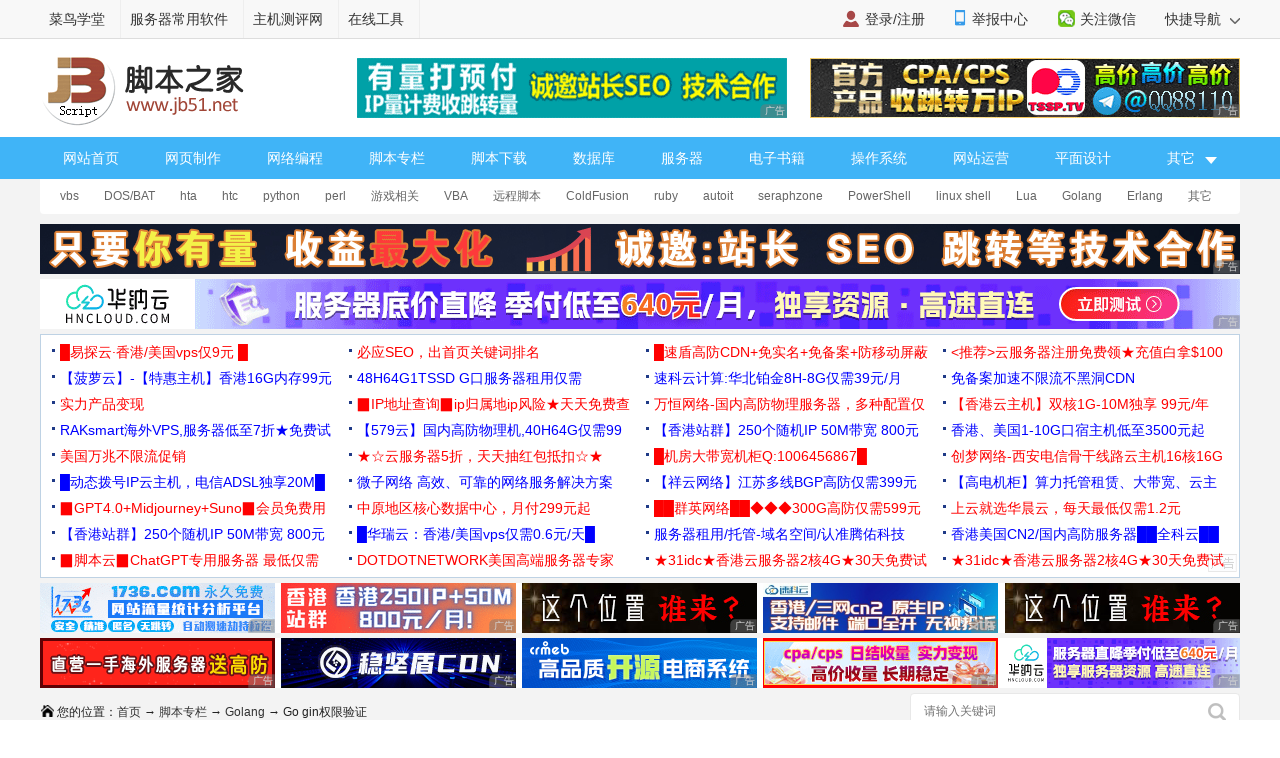

--- FILE ---
content_type: text/html
request_url: https://m.jb51.net/article/272017.htm
body_size: 6605
content:
<!DOCTYPE html>
<html lang="zh-CN">
<head>
<meta charset="utf-8">
<meta http-equiv="content-type" content="text/html; charset=utf-8">
<meta name="viewport" content="width=device-width,user-scalable=no,initial-scale=1.0, maximum-scale=1.0">
<meta name="keywords" content="Go&nbsp;gin权限验证,Go&nbsp;gin" />
<meta name="description" content="这篇文章主要为大家介绍了Go&nbsp;gin权限验证实现过程详解，有需要的朋友可以借鉴参考下，希望能够有所帮助，祝大家多多进步，早日升职加薪" />
<meta name="apple-mobile-web-app-capable" content="yes">
<meta name="apple-mobile-web-app-status-bar-style" content="white">
<meta name="format-detection" content="address=no;email=no;telphone=no">
<meta name="applicable-device" content="mobile">
<meta http-equiv="X-UA-Compatible" content="IE=edge">
<meta http-equiv="cache-control" content="no-transform">
<meta http-equiv="cache-control" content="no-siteapp">
<title>Go&nbsp;gin权限验证实现过程详解_Golang_脚本之家</title>
<link href="//common.jbzj.com/theme/m2022/css/article.css" rel="stylesheet">
<script src="//apps.bdimg.com/libs/jquery/2.1.4/jquery.min.js"></script>
<script type="text/javascript">
	if (typeof jQuery == 'undefined') {
        document.write(unescape("%3Cscript src='//common.jbzj.com/theme/mobile/js/jquery.min.js' type='text/javascript'%3E%3C/script%3E"));
    }
</script>
<script type="text/javascript" src="//static.jbzj.com/mobile/js/public2026.js"></script>
</head>
<body>
<!--header begin-->
<header>
<a href="/" class="logo"></a>
<a href="/list/list_246_1.htm" class="head-txt">Golang</a>
<i id="menuicon" ></i>
<i id="searchicon"></i>
<i id="wechaticon"></i>
</header>
<div id="menu"></div>
<section id="search">
<form action="" method="get" target="_blank" class="bdcs-search-form" id="bdcs-search-form">
<div class="searchbg"></div>
<div class="searchbox">
<input type="text" class="key" maxlength="18" name="q" placeholder="请输入您感兴趣的关键字">
<input type="submit" class="searchsub" value="">
<i id="searchclose">取消</i>
</div>
</form>
</section>
<section class="wechat">
<div class="wechatbg"></div>
<div class="wechatbox">
<p class="wechatname">关注公众号 jb51net</p>
<p class="wechatimg"><img src="https://icws.jb51.net/images/weixin_jb51.gif"></p>
<i id="wechatclose">关闭</i>
</div>
</section>
<nav id="nav">
<ul>
<li><a href="/">首页</a></li>
<li><a href="/list/index_1.htm">编程</a></li>
<li><a href="/shouji/">手机</a></li>
<li><a href="/softs/">软件</a></li>
<li><a href="/hardware/">硬件</a></li>
<li class="navdown"></li>
<li><a href="/softjc/">教程</a></li>
<li><a href="/pingmian/">平面</a></li>
<li><a href="/list/list_82_1.htm">服务器</a></li>
<li class="navup"></li>
</ul>
</nav> 
<article>
<div class="position"><a href='/'>首页</a> > <a href="/list/index_96.htm" title="脚本专栏">脚本专栏</a> > <a href="/list/list_246_1.htm" title="Golang">Golang</a> > Go&nbsp;gin权限验证</div>
<h1 id="title">Go&nbsp;gin权限验证实现过程详解</h1>
<p id="info"><time>2023-01-08 10:18:24</time> 作者：夏沫的梦</p>
<div id="summary">这篇文章主要为大家介绍了Go&nbsp;gin权限验证实现过程详解，有需要的朋友可以借鉴参考下，希望能够有所帮助，祝大家多多进步，早日升职加薪</div>
<div id="content">
<h2>权限管理</h2>
<p>Casbin是用于Golang项目的功能强大且高效的开源访问控制库。</p>
<div class="cros igoods"><div class="goodsin" data-img="https://img14.360buyimg.com/pop/jfs/t1/27894/8/17952/39595/62fe036dEc46ca2f4/479689ea798e40b2.jpg" data-name="用Go语言自制解释器（图灵出品）" data-owner="京东自营" data-price="99.8" data-tgid="38" data-url="https://union-click.jd.com/jdc?e=&amp;p=[base64]"></div></div>
<h3>1. 特征</h3>
<p>Casbin的作用：</p>
<ul><li>以经典{subject, object, action}形式或您定义的自定义形式实施策略，同时支持允许和拒绝授权。</li><li>处理访问控制模型及其策略的存储。</li><li>管理角色用户映射和角色角色映射（RBAC中的角色层次结构）。</li><li>支持内置的超级用户，例如root或administrator。超级用户可以在没有显式权限的情况下执行任何操作。</li><li>多个内置运算符支持规则匹配。例如，keyMatch可以将资源键映射/foo/bar到模式/foo*。 Casbin不执行的操作：</li><li>身份验证（又名验证username以及password用户登录时）</li><li>管理用户或角色列表。我相信项目本身管理这些实体会更方便。用户通常具有其密码，而Casbin并非设计为密码- 容器。但是，Casbin存储RBAC方案的用户角色映射。</li></ul>
<h3>2. 怎么运行的</h3>
<p>在Casbin中，基于PERM元模型（策略，效果，请求，匹配器）将访问控制模型抽象为CONF文件。因此，切换或升级项目的授权机制就像修改配置一样简单。您可以通过组合可用的模型来定制自己的访问控制模型。例如，您可以在一个模型中同时获得RBAC角色和ABAC属性，并共享一组策略规则。</p>
<p>Casbin中最基本，最简单的模型是ACL。ACL的CONF模型为：</p>
<div class="jb51code"><pre class="brush:bash;">＃请求定义
[request_definition]
r = sub, obj, act
[policy_definition]
p = sub, obj, act
[role_definition]
g = _, _
[policy_effect]
e = some(where (p.eft == allow))
[matchers]
m = g(r.sub, p.sub) &amp;&amp; r.obj == p.obj &amp;&amp; r.act == p.act
</pre></div>
<p>ACL模型的示例策略如下：</p>
<div class="jb51code"><pre class="brush:bash;">p, alice, data1, read
p, bob, data2, write
</pre></div>
<h3>3. 安装</h3>
<div class="jb51code"><pre class="brush:bash;">go get github.com/casbin/casbin
</pre></div>
<h3>4. 示例代码</h3>
<div class="jb51code"><pre class="brush:go;">package main
import (
    "fmt"
    "log"
    "github.com/casbin/casbin"
    xormadapter "github.com/casbin/xorm-adapter"
    "github.com/gin-gonic/gin"
    _ "github.com/go-sql-driver/mysql"
)
func main() {
    // 要使用自己定义的数据库rbac_db,最后的true很重要.默认为false,使用缺省的数据库名casbin,不存在则创建
    a, err := xormadapter.NewAdapter("mysql", "root:root@tcp(127.0.0.1:3306)/goblog?charset=utf8", true)
    if err != nil {
        log.Printf("连接数据库错误: %v", err)
        return
    }
    e, err := casbin.NewEnforcer("./rbac_models.conf", a)
    if err != nil {
        log.Printf("初始化casbin错误: %v", err)
        return
    }
    //从DB加载策略
    e.LoadPolicy()
    //获取router路由对象
    r := gin.New()
    r.POST("/api/v1/add", func(c *gin.Context) {
        fmt.Println("增加Policy")
        if ok, _ := e.AddPolicy("admin", "/api/v1/hello", "GET"); !ok {
            fmt.Println("Policy已经存在")
        } else {
            fmt.Println("增加成功")
        }
    })
    //删除policy
    r.DELETE("/api/v1/delete", func(c *gin.Context) {
        fmt.Println("删除Policy")
        if ok, _ := e.RemovePolicy("admin", "/api/v1/hello", "GET"); !ok {
            fmt.Println("Policy不存在")
        } else {
            fmt.Println("删除成功")
        }
    })
    //获取policy
    r.GET("/api/v1/get", func(c *gin.Context) {
        fmt.Println("查看policy")
        list := e.GetPolicy()
        for _, vlist := range list {
            for _, v := range vlist {
                fmt.Printf("value: %s, ", v)
            }
        }
    })
    //使用自定义拦截器中间件
    r.Use(Authorize(e))
    //创建请求
    r.GET("/api/v1/hello", func(c *gin.Context) {
        fmt.Println("Hello 接收到GET请求..")
    })
    r.Run(":9000") //参数为空 默认监听8080端口
}
//拦截器
func Authorize(e *casbin.Enforcer) gin.HandlerFunc {
    return func(c *gin.Context) {
        //获取请求的URI
        obj := c.Request.URL.RequestURI()
        //获取请求方法
        act := c.Request.Method
        //获取用户的角色
        sub := "admin"
        //判断策略中是否存在
        if ok, _ := e.Enforce(sub, obj, act); ok {
            fmt.Println("恭喜您,权限验证通过")
            c.Next()
        } else {
            fmt.Println("很遗憾,权限验证没有通过")
            c.Abort()
        }
    }
}
</pre></div>
<p>rbac_models.conf里面的内容如下：</p>
<div class="jb51code"><pre class="brush:bash;">[request_definition]
r = sub, obj, act
[policy_definition]
p = sub, obj, act
[role_definition]
g = _, _
[policy_effect]
e = some(where (p.eft == allow))
[matchers]
m = g(r.sub, p.sub) &amp;&amp; r.obj == p.obj &amp;&amp; r.act == p.act
</pre></div>
<p>配置链接数据库不需要手动创建数据库，系统自动创建casbin_rule表</p>
<p>使用postman请求http://localhost:9000/api/v1/hello</p>
<p style="text-align:center"><img alt="" src="//img.jbzj.com/file_images/article/202301/20230108084242016.jpg" /></p>
<p>运行解决结果显示为很遗憾,权限验证没有通过</p>
<p>下面我在数据表中添加数据在演示的时候可以直接手动按照图片的格式直接添加数据表，或者使用postman POST方式请求http://localhost:9000/api/v1/add</p>
<p style="text-align:center"><img alt="" src="//img.jbzj.com/file_images/article/202301/20230108084242017.jpg" /></p>
<p>然后继续请求http://localhost:9000/api/v1/hello</p>
<p style="text-align:center"><img alt="" src="//img.jbzj.com/file_images/article/202301/20230108084242018.jpg" /></p>
<p>以上就是Go gin权限验证实现过程详解的详细内容，更多关于Go gin权限验证的资料请关注脚本之家其它相关文章！</p>

<section id="xingquarticle">
<h5>您可能感兴趣的文章:</h5><ul><li><a href=/jiaoben/307507vrt.htm title="B站新一代&nbsp;golang规则引擎gengine基础语法" target="_blank">B站新一代&nbsp;golang规则引擎gengine基础语法</a></li><li><a href=/jiaoben/297337m4u.htm title="gin通过go&nbsp;build&nbsp;-tags实现json包切换及库分析" target="_blank">gin通过go&nbsp;build&nbsp;-tags实现json包切换及库分析</a></li><li><a href=/jiaoben/294388847.htm title="Go语言开发中有了net/http为什么还要有gin的原理及使用场景解析" target="_blank">Go语言开发中有了net/http为什么还要有gin的原理及使用场景解析</a></li><li><a href=/article/272047.htm title="go gin 正确读取http response body内容并多次使用详解" target="_blank">go gin 正确读取http response body内容并多次使用详解</a></li><li><a href=/article/259866.htm title="Go&nbsp;Excelize&nbsp;API源码阅读GetPageLayout及SetPageMargins" target="_blank">Go&nbsp;Excelize&nbsp;API源码阅读GetPageLayout及SetPageMargins</a></li><li><a href=/article/259778.htm title="Go Ginrest实现一个RESTful接口" target="_blank">Go Ginrest实现一个RESTful接口</a></li><li><a href=/jiaoben/307857s2j.htm title="Go Gin框架路由相关bug分析" target="_blank">Go Gin框架路由相关bug分析</a></li></ul>
</section>
</div>
</article>
<div class="readall_box">
<div class="content_z">
<div class="read_more_mask"></div>
<a class="read_more_btn zhankai" target="_self" style="">阅读全文</a>
</div>
<div class="content_s" style="display:none"><a class="read_more_btn shouhui" target="_self">收起全文</a></div>
</div>
<aside>
<p class="artt">相关文章</p>
<ul class="art_relevant" id="xgwz">
<li class="asd"><script>x1()</script></li>
<li><a href=/jiaoben/306890suu.htm title="解决Go语言中高频次和高并发下随机数重复的问题" ><figure><img alt="解决Go语言中高频次和高并发下随机数重复的问题" src="//img.jbzj.com/images/xgimg/bcimg1.png"><figcaption>解决Go语言中高频次和高并发下随机数重复的问题</figcaption><span>2023-12-12</span></figure></a></li>
<li><a href=/jiaoben/306356igs.htm title="精通Go语言日志记录高效日志管理" ><figure><img alt="精通Go语言日志记录高效日志管理" src="//img.jbzj.com/images/xgimg/bcimg2.png"><figcaption>精通Go语言日志记录高效日志管理</figcaption><span>2023-11-11</span></figure></a></li>
<li><a href=/jiaoben/3078518a9.htm title="Golang自动追踪GitHub上热门AI项目" ><figure><img alt="Golang自动追踪GitHub上热门AI项目" src="//img.jbzj.com/images/xgimg/bcimg3.png"><figcaption>Golang自动追踪GitHub上热门AI项目</figcaption><span>2023-12-12</span></figure></a></li>
<li><a href=/jiaoben/307265dvd.htm title="构建go镜像实现过程全面讲解" ><figure><img alt="构建go镜像实现过程全面讲解" src="//img.jbzj.com/images/xgimg/bcimg4.png"><figcaption>构建go镜像实现过程全面讲解</figcaption><span>2023-12-12</span></figure></a></li>

</ul>
<p class="artt">最近更新</p>
<ul class="art_relevant" id="zjgx">
<li class="asd"><script>x2()</script></li>
<li><a href=/jiaoben/3078518a9.htm title="Golang自动追踪GitHub上热门AI项目" ><figure><img alt="Golang自动追踪GitHub上热门AI项目" src="//img.jbzj.com/images/xgimg/bcimg5.png"><figcaption>Golang自动追踪GitHub上热门AI项目</figcaption><span>2023-12-12</span></figure></a></li>
<li><a href=/jiaoben/307824anf.htm title="详解Golang中链表的创建和读取" ><figure><img alt="详解Golang中链表的创建和读取" src="//img.jbzj.com/images/xgimg/bcimg6.png"><figcaption>详解Golang中链表的创建和读取</figcaption><span>2023-12-12</span></figure></a></li>
<li><a href=/jiaoben/307781aif.htm title="使用golang进行http，get或postJson请求" ><figure><img alt="使用golang进行http，get或postJson请求" src="//img.jbzj.com/images/xgimg/bcimg7.png"><figcaption>使用golang进行http，get或postJson请求</figcaption><span>2023-12-12</span></figure></a></li>
<li><a href=/jiaoben/307636j04.htm title="Go实现跨平台的蓝牙聊天室示例详解" ><figure><img alt="Go实现跨平台的蓝牙聊天室示例详解" src="//img.jbzj.com/images/xgimg/bcimg8.png"><figcaption>Go实现跨平台的蓝牙聊天室示例详解</figcaption><span>2023-12-12</span></figure></a></li>

</ul>
<p class="artt">业界资讯</p>
<ul class="art_relevant" id="yjzx">
<li class="asd"><script>x3()</script></li>
<li><a href="/news/798473.html" title="美国设下计谋,用娘炮文化重塑日本,已影响至中国" ><figure><img alt="美国设下计谋,用娘炮文化重塑日本,已影响至中国" src="//img.jbzj.com/do/uploads/litimg/211119/14211510F05.jpg"><figcaption>美国设下计谋,用娘炮文化重塑日本,已影响至中国</figcaption><span>2021-11-19</span></figure></a></li><li><a href="/news/796936.html" title="时空伴随者是什么意思?时空伴随者介绍" ><figure><img alt="时空伴随者是什么意思?时空伴随者介绍" src="//img.jbzj.com/do/uploads/litimg/211109/091S2X4003.jpg"><figcaption>时空伴随者是什么意思?时空伴随者介绍</figcaption><span>2021-11-09</span></figure></a></li><li><a href="/news/796466.html" title="工信部称网盘企业免费用户最低速率应满足基本下载需求，天翼云盘回应：坚决支持，始终" ><figure><img alt="工信部称网盘企业免费用户最低速率应满足基本下载需求，天翼云盘回应：坚决支持，始终" src="//img.jbzj.com/do/uploads/litimg/211105/0SR0105536.jpg"><figcaption>工信部称网盘企业免费用户最低速率应满足基本下载需求，天翼云盘回应：坚决支持，始终</figcaption><span>2021-11-05</span></figure></a></li><li><a href="/news/795083.html" title="2022年放假安排出炉：五一连休5天 2022年所有节日一览表" ><figure><img alt="2022年放假安排出炉：五一连休5天 2022年所有节日一览表" src="//img.jbzj.com/do/uploads/litimg/211026/10193II196.jpg"><figcaption>2022年放假安排出炉：五一连休5天 2022年所有节日一览表</figcaption><span>2021-10-26</span></figure></a></li>
</ul>
</aside>
<footer>
<p><a href="javascript:void(0)" class="pc">电脑版</a> - <a href="/">返回首页</a></p><p>2006-2026 脚本之家 JB51.Net , All Rights Reserved.<br />苏ICP备14036222号</p>
</footer>
<div id="gotop"></div>
<script type="text/javascript" src="//static.jbzj.com/m2022/js/art.js"></script>
<div class="count"><script src="//static.jbzj.com/m2022/js/mbot.js"></script></div>
<script type="application/ld+json">
        {
            "@context": "https://ziyuan.baidu.com/contexts/cambrian.jsonld",
            "@id": "https://m.jb51.net{apath_new}",
            "appid": "1549322409310619",
            "title": "Go&nbsp;gin权限验证实现过程详解",
            "description": "这篇文章主要为大家介绍了Go&nbsp;gin权限验证实现过程详解，有需要的朋友可以借鉴参考下，希望能够有所帮助，祝大家多多进步，早日升职加薪",
            "pubDate": "2023-01-08T10:18:23",
			"upDate": "2023-01-08T10:18:24"
        }
</script>
</body>
</html>


--- FILE ---
content_type: text/html
request_url: https://www.jb51.net/article/272017.htm
body_size: 11154
content:
<!DOCTYPE html>
<html lang="zh-CN">
<head>
<meta charset="utf-8">
<meta http-equiv="content-type" content="text/html; charset=utf-8">
<meta http-equiv="x-dns-prefetch-control" content="on" />
<link rel="dns-prefetch" href="//img.jbzj.com/" />
<link rel="dns-prefetch" href="//common.jbzj.com/" />
<link rel="dns-prefetch" href="//files.jb51.net/" />
<meta name="applicable-device" content="pc">
<meta name="renderer" content="webkit" />
<meta name="force-rendering" content="webkit" />
<meta http-equiv="X-UA-Compatible" content="IE=edge,chrome=1" />
<meta name="viewport" content="width=device-width, initial-scale=1" />
<meta http-equiv="Cache-Control" content="no-siteapp" />
<meta http-equiv="Cache-Control" content="no-transform" />
<title>Go&nbsp;gin权限验证实现过程详解_Golang_脚本之家</title>
<meta name="keywords" content="Go&nbsp;gin权限验证,Go&nbsp;gin" />
<meta name="description" content="这篇文章主要为大家介绍了Go&nbsp;gin权限验证实现过程详解，有需要的朋友可以借鉴参考下，希望能够有所帮助，祝大家多多进步，早日升职加薪" />
<link rel="alternate" media="only screen and(max-width: 640px)" href="https://m.jb51.net/article/272017.htm" />
<meta http-equiv="mobile-agent" content="format=html5; url=https://m.jb51.net/article/272017.htm" />
<meta http-equiv="mobile-agent" content="format=xhtml; url=https://m.jb51.net/article/272017.htm" />
<link rel="canonical" href="https://www.jb51.net/article/272017.htm" >
<script type="text/javascript">
    var articleid="art_272017",tougao = "ychy",lmname = "Golang",suoyin = "ok",dxycms="ok";
    (function() {
        if (/Android|webOS|iPhone|iPad|Windows Phone|iPod|BlackBerry|SymbianOS|Nokia|Mobile|Opera Mini/i.test(navigator.userAgent)) {
            var siteName = window.location.pathname,url = window.location.href;
            if (url.indexOf("?pc") < 0) {
                try {
                    if (typeof siteName !== "undefined") {
                        window.location.href = "https://m.jb51.net" + siteName
                    }
                } catch (e) {}
            }
        }
    })();
</script>
<meta name="referrer" content="always">
<link type="text/css" href="//common.jbzj.com/pc/skin/2019/css/article.css" rel="stylesheet" />
<script type="text/javascript" src="//apps.bdimg.com/libs/jquery/1.11.3/jquery.min.js"></script>
<script type="text/javascript">
  if (typeof jQuery == 'undefined') {
    document.write(unescape("%3Cscript src='//common.jbzj.com/pc/jslib/jquery/jquery.min.js' type='text/javascript'%3E%3C/script%3E"));
  }
</script>
<script type="text/javascript" src="//common.jbzj.com/pc/good/common2024.js"></script>
</head>

<body>
    <!--topTools Start -->
    <div id="topbar">
        <div id="wrap">
            <div class="topbarleft">
                <a href="/" target="_blank">脚本之家</a>
                <a href="http://s.jb51.net" target="_blank" rel="nofollow">服务器常用软件</a>
            </div>
            <div class="fr">
                <ul>
                    <li><i class="ico-mobile"></i><a target="_blank" href="https://m.jb51.net/" rel="nofollow">手机版</a></li>
                    <li id="wxHide"><i class="ico-wechat"></i><a href="javascript:void(0)" target="_blank">关注微信</a>
                        <div id="wxShow" class="wxHide_box"><img src="//img.jbzj.com/skin/2018/images/erwm.jpg" alt="扫一扫" width="84" hight="84" data-baiduimageplus-ignore></div>
                    </li>
                </ul>
                <div class="text_d right" id="navHide">
                    <a rel="nofollow" href="javascript:void(0);">快捷导航 <i class="arrowright"></i></a>
                </div>
            </div>
        </div>
    </div>
    <!--topTools end -->

    <div id="header">
        <!-- Logo start -->
        <div id="logo"><a href="/"><img src="/images/logo.gif" title="脚本之家" alt="脚本之家" /></a></div>
        <div class="logom fl"><span id="logo_m" class="jbTestPos"></span></div>
        <div class="logor fr"><span id="logo_r" class="jbTestPos"></span></div>
        <!--Logo end -->
    </div>
    <!--Logo end -->

    <!-- 导航开始 -->
    <div id="nav">
        <ul>
            <li><a href="/">网站首页</a></li>
            <li><a href="/web/">网页制作</a></li>
            <li><a href="/list/index_1.htm">网络编程</a></li>
            <li><a href="/list/index_96.htm">脚本专栏</a></li>
            <li><a href="/jiaoben/">脚本下载</a></li>
            <li><a href="/list/index_104.htm">数据库</a></li>
            <li><a href="/list/list_82_1.htm">服务器</a></li>
            <li><a href="/books/">电子书籍</a></li>
            <li><a href="/os/">操作系统</a></li>
            <li><a href="/yunying/">网站运营</a></li>
            <li><a href="/pingmian/">平面设计</a></li>
            <li>
                <p><i>其它</i><span>
                        <a href="/media/">媒体动画</a>
                        <a href="/diannaojichu/">电脑基础</a>
                        <a href="/hardware/">硬件教程</a>
                        <a href="/hack/">网络安全</a>
                    </span></p>
            </li>
        </ul>
    </div>
    <!--导航结束-->

    <!-- 二级菜单开始 -->
    <div id="submenu">
        <div class="subnav clearfix">
            <ul><li><a href='/list/list_114_1.htm' title="vbs">vbs</a></li>
<li><a href='/list/list_106_1.htm' title="DOS/BAT">DOS/BAT</a></li>
<li><a href='/list/list_110_1.htm' title="hta">hta</a></li>
<li><a href='/list/list_111_1.htm' title="htc">htc</a></li>
<li><a href='/list/list_97_1.htm' title="python">python</a></li>
<li><a href='/list/list_125_1.htm' title="perl">perl</a></li>
<li><a href='/list/list_138_1.htm' title="游戏相关">游戏相关</a></li>
<li><a href='/list/list_161_1.htm' title="VBA">VBA</a></li>
<li><a href='/list/list_163_1.htm' title="远程脚本">远程脚本</a></li>
<li><a href='/list/list_178_1.htm' title="ColdFusion">ColdFusion</a></li>
<li><a href='/list/list_201_1.htm' title="ruby">ruby</a></li>
<li><a href='/list/list_213_1.htm' title="autoit">autoit</a></li>
<li><a href='/list/list_214_1.htm' title="seraphzone">seraphzone</a></li>
<li><a href='/list/list_234_1.htm' title="PowerShell">PowerShell</a></li>
<li><a href='/list/list_235_1.htm' title="linux shell">linux shell</a></li>
<li><a href='/list/list_245_1.htm' title="Lua">Lua</a></li>
<li><a href='/list/list_246_1.htm' title="Golang">Golang</a></li>
<li><a href='/list/list_249_1.htm' title="Erlang">Erlang</a></li>
<li><a href='/list/list_130_1.htm' title="其它">其它</a></li>
</ul>
        </div>
    </div>
    <!-- 二级菜单结束 -->

    <!--content Star -->
    <div id="wrapper">
        <div id="container">
            <div class="pt10 clearfix">
                <div class="clearfix"><span id="tonglan1" class="jbTestPos"></span></div>
            </div>

            <div class="clearfix">
                <div class="breadcrumb">
                    <i class="ico-path"></i>您的位置：<a href='/'>首页</a> → <a href="/list/index_96.htm" title="脚本专栏">脚本专栏</a> → <a href="/list/list_246_1.htm" title="Golang">Golang</a> → Go&nbsp;gin权限验证
                </div>
                <div class="search">
                    <form action="" target="_blank">
                        <input type="hidden" name="s" value="10520733385329581432">
                        <input type="hidden" name="ie" value="utf-8">
                        <input type="text" name="q" class="searchinput" placeholder="请输入关键词">
                        <input type="submit" value=" " class="search-button">
                    </form>
                </div>
            </div>

            <div id="main" class="clearfix">
                <div class="main-left">
                    <div id="article">
                        <h1 class="title">Go&nbsp;gin权限验证实现过程详解</h1>
                        <div class="info"> &nbsp;更新时间：2023年01月08日 10:18:23 &nbsp; 作者：夏沫的梦 &nbsp; </div>
                        <div class="lbd clearfix"><span id="tit_down" class="jbTestPos"></span></div>
                        <div class="summary">这篇文章主要为大家介绍了Go&nbsp;gin权限验证实现过程详解，有需要的朋友可以借鉴参考下，希望能够有所帮助，祝大家多多进步，早日升职加薪</div>
                        <div class="lbd clearfix"><span id="art_up" class="jbTestPos"></span></div>
                        <div id="content">
                            <div id="navCategory"><h5 class="catalogue">目录</h5><ul class="first_class_ul"><li><a href="#_label0">权限管理</a></li><ul class="second_class_ul"><li><a href="#_lab2_0_0">1. 特征</a></li><li><a href="#_lab2_0_1">2. 怎么运行的</a></li><li><a href="#_lab2_0_2">3. 安装</a></li><li><a href="#_lab2_0_3">4. 示例代码</a></li></ul></ul></div><p class="maodian"><a name="_label0"></a></p><h2>权限管理</h2>
<p>Casbin是用于Golang项目的功能强大且高效的开源访问控制库。</p>
<div class="cros igoods"><div class="goodsin" data-img="https://img14.360buyimg.com/pop/jfs/t1/27894/8/17952/39595/62fe036dEc46ca2f4/479689ea798e40b2.jpg" data-name="用Go语言自制解释器（图灵出品）" data-owner="京东自营" data-price="99.8" data-tgid="38" data-url="https://union-click.jd.com/jdc?e=&amp;p=[base64]"></div></div>
<p class="maodian"><a name="_lab2_0_0"></a></p><h3>1. 特征</h3>
<p>Casbin的作用：</p>
<ul><li>以经典{subject, object, action}形式或您定义的自定义形式实施策略，同时支持允许和拒绝授权。</li><li>处理访问控制模型及其策略的存储。</li><li>管理角色用户映射和角色角色映射（RBAC中的角色层次结构）。</li><li>支持内置的超级用户，例如root或administrator。超级用户可以在没有显式权限的情况下执行任何操作。</li><li>多个内置运算符支持规则匹配。例如，keyMatch可以将资源键映射/foo/bar到模式/foo*。 Casbin不执行的操作：</li><li>身份验证（又名验证username以及password用户登录时）</li><li>管理用户或角色列表。我相信项目本身管理这些实体会更方便。用户通常具有其密码，而Casbin并非设计为密码- 容器。但是，Casbin存储RBAC方案的用户角色映射。</li></ul>
<p class="maodian"><a name="_lab2_0_1"></a></p><h3>2. 怎么运行的</h3>
<p>在Casbin中，基于PERM元模型（策略，效果，请求，匹配器）将访问控制模型抽象为CONF文件。因此，切换或升级项目的授权机制就像修改配置一样简单。您可以通过组合可用的模型来定制自己的访问控制模型。例如，您可以在一个模型中同时获得RBAC角色和ABAC属性，并共享一组策略规则。</p>
<p>Casbin中最基本，最简单的模型是ACL。ACL的CONF模型为：</p>
<div class="jb51code"><pre class="brush:bash;">＃请求定义
[request_definition]
r = sub, obj, act
[policy_definition]
p = sub, obj, act
[role_definition]
g = _, _
[policy_effect]
e = some(where (p.eft == allow))
[matchers]
m = g(r.sub, p.sub) &amp;&amp; r.obj == p.obj &amp;&amp; r.act == p.act
</pre></div>
<p>ACL模型的示例策略如下：</p>
<div class="jb51code"><pre class="brush:bash;">p, alice, data1, read
p, bob, data2, write
</pre></div>
<p class="maodian"><a name="_lab2_0_2"></a></p><h3>3. 安装</h3>
<div class="jb51code"><pre class="brush:bash;">go get github.com/casbin/casbin
</pre></div>
<p class="maodian"><a name="_lab2_0_3"></a></p><h3>4. 示例代码</h3>
<div class="jb51code"><pre class="brush:go;">package main
import (
    "fmt"
    "log"
    "github.com/casbin/casbin"
    xormadapter "github.com/casbin/xorm-adapter"
    "github.com/gin-gonic/gin"
    _ "github.com/go-sql-driver/mysql"
)
func main() {
    // 要使用自己定义的数据库rbac_db,最后的true很重要.默认为false,使用缺省的数据库名casbin,不存在则创建
    a, err := xormadapter.NewAdapter("mysql", "root:root@tcp(127.0.0.1:3306)/goblog?charset=utf8", true)
    if err != nil {
        log.Printf("连接数据库错误: %v", err)
        return
    }
    e, err := casbin.NewEnforcer("./rbac_models.conf", a)
    if err != nil {
        log.Printf("初始化casbin错误: %v", err)
        return
    }
    //从DB加载策略
    e.LoadPolicy()
    //获取router路由对象
    r := gin.New()
    r.POST("/api/v1/add", func(c *gin.Context) {
        fmt.Println("增加Policy")
        if ok, _ := e.AddPolicy("admin", "/api/v1/hello", "GET"); !ok {
            fmt.Println("Policy已经存在")
        } else {
            fmt.Println("增加成功")
        }
    })
    //删除policy
    r.DELETE("/api/v1/delete", func(c *gin.Context) {
        fmt.Println("删除Policy")
        if ok, _ := e.RemovePolicy("admin", "/api/v1/hello", "GET"); !ok {
            fmt.Println("Policy不存在")
        } else {
            fmt.Println("删除成功")
        }
    })
    //获取policy
    r.GET("/api/v1/get", func(c *gin.Context) {
        fmt.Println("查看policy")
        list := e.GetPolicy()
        for _, vlist := range list {
            for _, v := range vlist {
                fmt.Printf("value: %s, ", v)
            }
        }
    })
    //使用自定义拦截器中间件
    r.Use(Authorize(e))
    //创建请求
    r.GET("/api/v1/hello", func(c *gin.Context) {
        fmt.Println("Hello 接收到GET请求..")
    })
    r.Run(":9000") //参数为空 默认监听8080端口
}
//拦截器
func Authorize(e *casbin.Enforcer) gin.HandlerFunc {
    return func(c *gin.Context) {
        //获取请求的URI
        obj := c.Request.URL.RequestURI()
        //获取请求方法
        act := c.Request.Method
        //获取用户的角色
        sub := "admin"
        //判断策略中是否存在
        if ok, _ := e.Enforce(sub, obj, act); ok {
            fmt.Println("恭喜您,权限验证通过")
            c.Next()
        } else {
            fmt.Println("很遗憾,权限验证没有通过")
            c.Abort()
        }
    }
}
</pre></div>
<p>rbac_models.conf里面的内容如下：</p>
<div class="jb51code"><pre class="brush:bash;">[request_definition]
r = sub, obj, act
[policy_definition]
p = sub, obj, act
[role_definition]
g = _, _
[policy_effect]
e = some(where (p.eft == allow))
[matchers]
m = g(r.sub, p.sub) &amp;&amp; r.obj == p.obj &amp;&amp; r.act == p.act
</pre></div>
<p>配置链接数据库不需要手动创建数据库，系统自动创建casbin_rule表</p>
<p>使用postman请求http://localhost:9000/api/v1/hello</p>
<p style="text-align:center"><img alt="" src="//img.jbzj.com/file_images/article/202301/20230108084242016.jpg" /></p>
<p>运行解决结果显示为很遗憾,权限验证没有通过</p>
<p>下面我在数据表中添加数据在演示的时候可以直接手动按照图片的格式直接添加数据表，或者使用postman POST方式请求http://localhost:9000/api/v1/add</p>
<p style="text-align:center"><img alt="" src="//img.jbzj.com/file_images/article/202301/20230108084242017.jpg" /></p>
<p>然后继续请求http://localhost:9000/api/v1/hello</p>
<p style="text-align:center"><img alt="" src="//img.jbzj.com/file_images/article/202301/20230108084242018.jpg" /></p>
<p>以上就是Go gin权限验证实现过程详解的详细内容，更多关于Go gin权限验证的资料请关注脚本之家其它相关文章！</p>
                            
                            <div class="art_xg">
                                <b>您可能感兴趣的文章:</b><ul><li><a href=/jiaoben/307507vrt.htm title="B站新一代&nbsp;golang规则引擎gengine基础语法" target="_blank">B站新一代&nbsp;golang规则引擎gengine基础语法</a></li><li><a href=/jiaoben/297337m4u.htm title="gin通过go&nbsp;build&nbsp;-tags实现json包切换及库分析" target="_blank">gin通过go&nbsp;build&nbsp;-tags实现json包切换及库分析</a></li><li><a href=/jiaoben/294388847.htm title="Go语言开发中有了net/http为什么还要有gin的原理及使用场景解析" target="_blank">Go语言开发中有了net/http为什么还要有gin的原理及使用场景解析</a></li><li><a href=/article/272047.htm title="go gin 正确读取http response body内容并多次使用详解" target="_blank">go gin 正确读取http response body内容并多次使用详解</a></li><li><a href=/article/259866.htm title="Go&nbsp;Excelize&nbsp;API源码阅读GetPageLayout及SetPageMargins" target="_blank">Go&nbsp;Excelize&nbsp;API源码阅读GetPageLayout及SetPageMargins</a></li><li><a href=/article/259778.htm title="Go Ginrest实现一个RESTful接口" target="_blank">Go Ginrest实现一个RESTful接口</a></li><li><a href=/jiaoben/307857s2j.htm title="Go Gin框架路由相关bug分析" target="_blank">Go Gin框架路由相关bug分析</a></li></ul>
                            </div>

                        </div>
                        <!--endmain-->
                        <div class="lbd_bot clearfix">
                            <span id="art_bot" class="jbTestPos"></span>
                        </div>
                        <div class="tags clearfix">
                            <i class="icon-tag"></i>
                            <ul class="meta-tags">
                                <li class="tag item"><a href="//www.jb51.net/tag/Go/1.htm" target="_blank" title="搜索关于Go的文章" rel="nofollow">Go</a></li>
<li class="tag item"><a href="//www.jb51.net/tag/gin/1.htm" target="_blank" title="搜索关于gin的文章" rel="nofollow">gin</a></li>
<li class="tag item"><a href="//www.jb51.net/tag/%E6%9D%83%E9%99%90%E9%AA%8C%E8%AF%81/1.htm" target="_blank" title="搜索关于权限验证的文章" rel="nofollow">权限验证</a></li>

                            </ul>
                        </div>
                        <div class="lbd clearfix">
                            <span id="art_down" class="jbTestPos"></span>
                        </div>
                        <div id="shoucang"></div>
                        <div class="xgcomm clearfix">
                            <h2>相关文章</h2>
                            <ul><li class="lbd clearfix"><span id="art_xg" class="jbTestPos"></span></li><li><div class="item-inner"><a href=/article/244504.htm title="Go语言学习之条件语句使用详解" class="img-wrap" target="_blank"> <img alt="Go语言学习之条件语句使用详解" src="//img.jbzj.com/images/xgimg/bcimg0.png"> </a><div class="rbox"><div class="rbox-inner"><p><a class="link title" target="_blank" href=/article/244504.htm title="Go语言学习之条件语句使用详解">Go语言学习之条件语句使用详解</a></p><div class="item-info"><div class="js">这篇文章主要介绍了Go语言中条件语句的使用，本文给大家介绍的非常详细，对大家的学习或工作具有一定的参考借鉴价值，需要的朋友可以参考下</div><span class="lbtn" style="float:right"> 2022-04-04 </span></div></div></div></div></li>
<li><div class="item-inner"><a href=/jiaoben/328019gt2.htm title="golang&nbsp;qq邮件发送验证码功能" class="img-wrap" target="_blank"> <img alt="golang&nbsp;qq邮件发送验证码功能" src="//img.jbzj.com/images/xgimg/bcimg1.png"> </a><div class="rbox"><div class="rbox-inner"><p><a class="link title" target="_blank" href=/jiaoben/328019gt2.htm title="golang&nbsp;qq邮件发送验证码功能">golang&nbsp;qq邮件发送验证码功能</a></p><div class="item-info"><div class="js">验证码在多个场景下发挥着重要作用,如注册/登录、短信接口保护、提交/投票、密码找回和支付验证等,以保障账号安全和防止恶意操作,此外,文章还介绍了使用golang通过qq邮件发送验证码的实现过程,包括获取授权码、下载依赖包和编写代码,感兴趣的朋友跟随小编一起看看吧</div><span class="lbtn" style="float:right"> 2024-09-09 </span></div></div></div></div></li>
<li><div class="item-inner"><a href=/jiaoben/317921b2v.htm title="浅析Go语言中的map数据结构是如何实现的" class="img-wrap" target="_blank"> <img alt="浅析Go语言中的map数据结构是如何实现的" src="//img.jbzj.com/images/xgimg/bcimg2.png"> </a><div class="rbox"><div class="rbox-inner"><p><a class="link title" target="_blank" href=/jiaoben/317921b2v.htm title="浅析Go语言中的map数据结构是如何实现的">浅析Go语言中的map数据结构是如何实现的</a></p><div class="item-info"><div class="js">在 Go 中,map 是一种用于存储键值对的数据结构,它提供了一种快速查找和访问数据的方式,下面我们就来看看Go语言中是如何实现map数据结构的吧</div><span class="lbtn" style="float:right"> 2024-03-03 </span></div></div></div></div></li>
<li><div class="item-inner"><a href=/article/246589.htm title="Go语言实现JSON解析的方法详解" class="img-wrap" target="_blank"> <img alt="Go语言实现JSON解析的方法详解" src="//img.jbzj.com/images/xgimg/bcimg3.png"> </a><div class="rbox"><div class="rbox-inner"><p><a class="link title" target="_blank" href=/article/246589.htm title="Go语言实现JSON解析的方法详解">Go语言实现JSON解析的方法详解</a></p><div class="item-info"><div class="js">在日常项目中，使用Json格式进行数据封装是比较常见的操作。本文将详细讲解如何利用Go语言实现JSON的解析，感兴趣的小伙伴可以学习一下</div><span class="lbtn" style="float:right"> 2022-04-04 </span></div></div></div></div></li>
<li><div class="item-inner"><a href=/article/60883.htm title="Go语言实现Fibonacci数列的方法" class="img-wrap" target="_blank"> <img alt="Go语言实现Fibonacci数列的方法" src="//img.jbzj.com/images/xgimg/bcimg4.png"> </a><div class="rbox"><div class="rbox-inner"><p><a class="link title" target="_blank" href=/article/60883.htm title="Go语言实现Fibonacci数列的方法">Go语言实现Fibonacci数列的方法</a></p><div class="item-info"><div class="js">这篇文章主要介绍了Go语言实现Fibonacci数列的方法,实例分析了使用递归和不使用递归两种技巧,并对算法的效率进行了对比,需要的朋友可以参考下</div><span class="lbtn" style="float:right"> 2015-02-02 </span></div></div></div></div></li>
<li><div class="item-inner"><a href=/article/280249.htm title="Go调度器学习之系统调用详解" class="img-wrap" target="_blank"> <img alt="Go调度器学习之系统调用详解" src="//img.jbzj.com/images/xgimg/bcimg5.png"> </a><div class="rbox"><div class="rbox-inner"><p><a class="link title" target="_blank" href=/article/280249.htm title="Go调度器学习之系统调用详解">Go调度器学习之系统调用详解</a></p><div class="item-info"><div class="js">这篇文章肿，将以一个简单的文件打开的系统调用，来分析一下Go调度器在系统调用时做了什么。文中的示例代码讲解详细，需要的可以参考一下</div><span class="lbtn" style="float:right"> 2023-04-04 </span></div></div></div></div></li>
<li><div class="item-inner"><a href=/article/284566vfq.htm title="Golang定时器Timer与Ticker的使用详解" class="img-wrap" target="_blank"> <img alt="Golang定时器Timer与Ticker的使用详解" src="//img.jbzj.com/images/xgimg/bcimg6.png"> </a><div class="rbox"><div class="rbox-inner"><p><a class="link title" target="_blank" href=/article/284566vfq.htm title="Golang定时器Timer与Ticker的使用详解">Golang定时器Timer与Ticker的使用详解</a></p><div class="item-info"><div class="js">在&nbsp;Go&nbsp;里有很多种定时器的使用方法，像常规的&nbsp;Timer、Ticker&nbsp;对象，本文主要为大家介绍了Timer与Ticker的使用，感兴趣的小伙伴可以了解一下</div><span class="lbtn" style="float:right"> 2023-05-05 </span></div></div></div></div></li>
<li><div class="item-inner"><a href=/jiaoben/290902pa0.htm title="Golang性能提升利器之SectionReader的用法详解" class="img-wrap" target="_blank"> <img alt="Golang性能提升利器之SectionReader的用法详解" src="//img.jbzj.com/images/xgimg/bcimg7.png"> </a><div class="rbox"><div class="rbox-inner"><p><a class="link title" target="_blank" href=/jiaoben/290902pa0.htm title="Golang性能提升利器之SectionReader的用法详解">Golang性能提升利器之SectionReader的用法详解</a></p><div class="item-info"><div class="js">本文将介绍&nbsp;Go&nbsp;语言中的&nbsp;SectionReader，包括&nbsp;SectionReader的基本使用方法、实现原理、使用注意事项，感兴趣的小伙伴可以了解一下</div><span class="lbtn" style="float:right"> 2023-07-07 </span></div></div></div></div></li>
<li><div class="item-inner"><a href=/article/259993.htm title="go&nbsp;swagger生成接口文档使用教程" class="img-wrap" target="_blank"> <img alt="go&nbsp;swagger生成接口文档使用教程" src="//img.jbzj.com/images/xgimg/bcimg8.png"> </a><div class="rbox"><div class="rbox-inner"><p><a class="link title" target="_blank" href=/article/259993.htm title="go&nbsp;swagger生成接口文档使用教程">go&nbsp;swagger生成接口文档使用教程</a></p><div class="item-info"><div class="js">这篇文章主要为大家介绍了go&nbsp;swagger生成接口文档使用教程示例，有需要的朋友可以借鉴参考下，希望能够有所帮助，祝大家多多进步，早日升职加薪</div><span class="lbtn" style="float:right"> 2022-08-08 </span></div></div></div></div></li>
<li><div class="item-inner"><a href=/article/224827.htm title="一文理解Go 中的可寻址和不可寻址" class="img-wrap" target="_blank"> <img alt="一文理解Go 中的可寻址和不可寻址" src="//img.jbzj.com/images/xgimg/bcimg9.png"> </a><div class="rbox"><div class="rbox-inner"><p><a class="link title" target="_blank" href=/article/224827.htm title="一文理解Go 中的可寻址和不可寻址">一文理解Go 中的可寻址和不可寻址</a></p><div class="item-info"><div class="js">如果字典的元素不存在，则返回零值，而零值是不可变对象，如果能寻址问题就大了。而如果字典的元素存在，考虑到 Go 中 map 实现中元素的地址是变化的，这意味着寻址的结果也是无意义的。下面我们就围绕这个话题写一篇文章吧,需要的朋友可以参考一下</div><span class="lbtn" style="float:right"> 2021-10-10 </span></div></div></div></div></li>
</ul>
                        </div>
                        <div class="lbd clearfix mt5">
                            <span id="art_down2" class="jbTestPos"></span>
                        </div>
                        <a href="#comments"></a>
                        <div id="comments">
                            <h2>最新评论</h2>
                            <div class="pd5">
                                <div id="SOHUCS" sid="art_272017"></div>
                            </div>
                        </div>
                    </div>
                    <!--endborder-->
                </div>
                <!--end fl-->

                <div class="main-right">
                    <div id="sidebar-right">
                        <div class="r300 clearfix"><span id="side_up" class="jbTestPos"></span></div>
                        <div class="sidebox-recomm"></div>
                        <div class="r300 clearfix"><span id="zbafer" class="jbTestPos"></span></div>
                        <div class="sidebox bor-blue">
                            <div class="bor-default pb10">
                                <h4 class="blue">大家感兴趣的内容</h4>
                                <ul class="newsList newList-in">
                                    <li><EM class="no1">1</EM><a href=/article/198515.htm title="Goland激活码破解永久版及安装详细教程(亲测可以)" target="_blank">Goland激活码破解永久版及安装详细教程(亲测可以)</a></li><li><EM class="no2">2</EM><a href=/article/119164.htm title="Go语言string，int，int64 ,float之间类型转换方法" target="_blank">Go语言string，int，int64 ,float之间类</a></li><li><EM class="no3">3</EM><a href=/article/56828.htm title="Go语言中的Array、Slice、Map和Set使用详解" target="_blank">Go语言中的Array、Slice、Map和Set使用详解</a></li><li><EM class="no4">4</EM><a href=/article/56779.htm title="Go语言的GOPATH与工作目录详解" target="_blank">Go语言的GOPATH与工作目录详解</a></li><li><EM class="no5">5</EM><a href=/article/61445.htm title="Go语言转换所有字符串为大写或者小写的方法" target="_blank">Go语言转换所有字符串为大写或者小写的方法</a></li><li><EM class="no6">6</EM><a href=/article/56812.htm title="Go语言interface详解" target="_blank">Go语言interface详解</a></li><li><EM class="no7">7</EM><a href=/article/62728.htm title="五步让你成为GO 语言高手" target="_blank">五步让你成为GO 语言高手</a></li><li><EM class="no8">8</EM><a href=/article/56781.htm title="Go语言命令行操作命令详细介绍" target="_blank">Go语言命令行操作命令详细介绍</a></li><li><EM class="no9">9</EM><a href=/article/73984.htm title="Go语言编程中字符串切割方法小结" target="_blank">Go语言编程中字符串切割方法小结</a></li><li><EM class="no10">10</EM><a href=/article/126998.htm title="我放弃Python转Go语言的9大理由（附优秀书籍推荐）" target="_blank">我放弃Python转Go语言的9大理由（附优秀书籍推荐）</a></li>
                                </ul>
                            </div>
                        </div>
                        <div class="r300 clearfix mt10"><span id="idctu" class="jbTestPos"></span></div>
                        <div class="sidebox bor-blue">
                            <div class="bor-default pb10">
                                <h4 class="blue">最近更新的内容</h4>
                                <ul class="newsListA">
                                    <li><a href=/article/202580.htm title="Goland调节字体大小的设置(编辑区,terminal区,页面字体)" target="_blank">Goland调节字体大小的设置(编辑区,terminal区,页面字体)</a></li><li><a href=/article/279021.htm title="基于Golang实现内存数据库的示例详解" target="_blank">基于Golang实现内存数据库的示例详解</a></li><li><a href=/article/73993.htm title="GO语言的IO方法实例小结" target="_blank">GO语言的IO方法实例小结</a></li><li><a href=/article/210649.htm title="用golang如何替换某个文件中的字符串" target="_blank">用golang如何替换某个文件中的字符串</a></li><li><a href=/article/276052.htm title="Go语言的结构体还能这么用?看这篇就够了" target="_blank">Go语言的结构体还能这么用?看这篇就够了</a></li><li><a href=/article/280897.htm title="细细探究Go&nbsp;泛型generic设计" target="_blank">细细探究Go&nbsp;泛型generic设计</a></li><li><a href=/article/202356.htm title="golang 将[]byte转成16进制的实现" target="_blank">golang 将[]byte转成16进制的实现</a></li><li><a href=/article/244613.htm title="Go interface 接口的最佳实践经验分享" target="_blank">Go interface 接口的最佳实践经验分享</a></li><li><a href=/article/164252.htm title="goLang引入自定义包的方法" target="_blank">goLang引入自定义包的方法</a></li><li><a href=/article/56832.htm title="Go语言的方法接受者类型用值类型还是指针类型？" target="_blank">Go语言的方法接受者类型用值类型还是指针类型？</a></li>
                                </ul>
                            </div>
                        </div>
                        <div class="r300 clearfix mt10">
                            <span id="idctu1" class="jbTestPos"></span>
                        </div>
                        <div class="sidebox bor-blue">
                            <div class="bor-default pb10">
                                <h4 class="blue">常用在线小工具</h4>
                                <ul class="newsListA"><span id="bctools" class="jbTestPos"></span></ul>
                            </div>
                        </div>
                        <div class="r300 clearfix mt10"><span id="idctu2" class="jbTestPos"></span></div>
                        <div class="mt10 rFixedBox">
                            <div class="r300 clearfix"><span id="r2gg" class="jbTestPos"></span></div>
                            <div class="r300 clearfix mt10">
                                <span id="rbbd" class="jbTestPos"></span>
                            </div>
                        </div>
                    </div>
                </div>
                <!--end fr-->
            </div>
        </div>
        <!--share start-->
        <div id="right-share">
            <a class="rshare-top" onClick="javascript:;"></a>
        </div>
        <!--share end-->
        <!-- 目录容器 -->
        <div class="AutoCatelog">
            <div class="AutoCatelogLlist" id="CatelogList" style="display:none"></div>
        </div>
    </div>
    <!--end content-->
    <div id="footer">
        <div class="footer-bottom">
            <p>
                <a rel="nofollow" href="/about.htm" target="_blank">关于我们</a> -
                <a rel="nofollow" href="/support.htm" target="_blank">广告合作</a> -
                <a rel="nofollow" href="/linkus.htm" target="_blank">联系我们</a> -
                <a rel="nofollow" href="/sm.htm" target="_blank">免责声明</a> -
                <a rel="nofollow" href="/sitemap.htm" target="_blank">网站地图</a> -
                <a rel="nofollow" href="tencent://message/?uin=461478385&Site=https://www.jb51.net" target="_blank">投诉建议</a> -
                <a rel="nofollow" href="/up.htm" target="_blank">在线投稿</a>
            </p>
            <p>&copy;CopyRight 2006-<span id="year">2025</span> JB51.Net</p>
        </div>
    </div>
    <!--end footer-->
    <script type="text/javascript">
        var ourl = "104.116.116.112.115.58.47.47.106.117.101.106.105.110.46.99.110.47.112.111.115.116.47.55.49.53.51.54.49.48.51.49.57.56.55.57.55.51.51.50.55.56.";
    </script>
    <link type="text/css" rel="stylesheet" href="//common.jbzj.com/pc/skin/2019/css/extend.css" />
<script type="text/javascript" src="//common.jbzj.com/pc/js/extend.js"></script>
<script type="text/javascript" src='//common.jbzj.com/pc/good2021/arc2019.js'></script>
<script type="text/javascript" src="//common.jbzj.com/pc/jslib/viewer/viewer.min.js"></script>
<script type="text/javascript">
var viewer = new Viewer(getid('content'));
</script>
<div id="tongji">
<script type="text/javascript" src="//common.jbzj.com/pc/tongji/tongji.js"></script>
</div>
    <script type="text/javascript">var __sinfo='pyzi9J572XlrIdqs4vs4d_GXpxoNb2FWguQeakr7praNmGvHwv7ZHjVUn5yOga_BfSbxuqxVTHplsVBsR9acjjrmnsZ3qpRlHooHJmm6MWJ-KvriiOMrZq5P9ss_gHGH',__st='59193e00c6fd5cf33a07e4da13e1ea2fd967a04fa67595c92887d384312954eb';</script>
    <script type="application/ld+json">
        {
            "@context": "https://ziyuan.baidu.com/contexts/cambrian.jsonld",
            "@id": "https://www.jb51.net/article/272017.htm",
            "appid": "1549322409310619",
            "title": "Go&nbsp;gin权限验证实现过程详解",
            "description": "这篇文章主要为大家介绍了Go&nbsp;gin权限验证实现过程详解，有需要的朋友可以借鉴参考下，希望能够有所帮助，祝大家多多进步，早日升职加薪",
            "pubDate": "2023-01-08T10:18:24",
            "upDate": "2023-01-08T10:18:23"
        }

    </script>
</body>
</html>